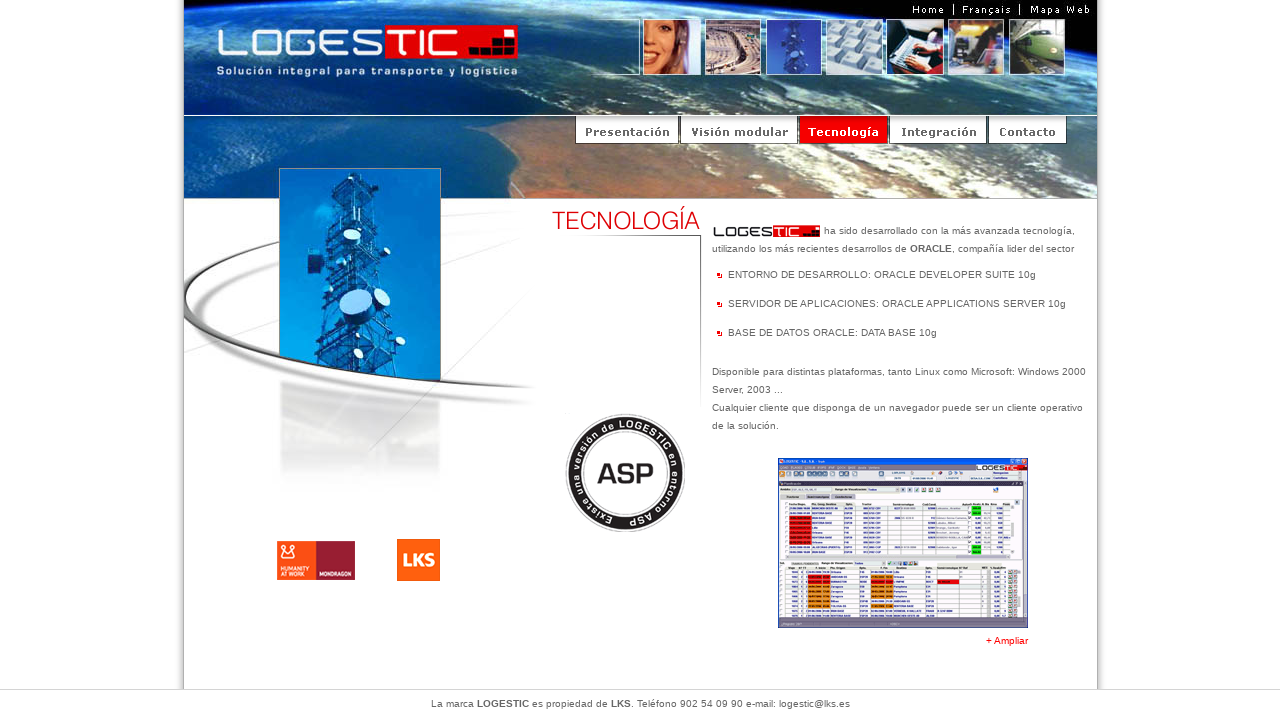

--- FILE ---
content_type: text/html
request_url: https://logestic.com/castellano/tecnologia/index.html
body_size: 8508
content:
<!DOCTYPE HTML PUBLIC "-//W3C//DTD HTML 4.01 Transitional//EN"> <html>
<head> 
<title>::  L O G E S T I C  ::</title> 
<meta http-equiv="Content-Type" content="text/html; charset=iso-8859-1"> 
<script language="JavaScript" type="text/JavaScript">
<!--
function MM_swapImgRestore() { //v3.0
  var i,x,a=document.MM_sr; for(i=0;a&&i<a.length&&(x=a[i])&&x.oSrc;i++) x.src=x.oSrc;
}

function MM_preloadImages() { //v3.0
  var d=document; if(d.images){ if(!d.MM_p) d.MM_p=new Array();
    var i,j=d.MM_p.length,a=MM_preloadImages.arguments; for(i=0; i<a.length; i++)
    if (a[i].indexOf("#")!=0){ d.MM_p[j]=new Image; d.MM_p[j++].src=a[i];}}
}

function MM_findObj(n, d) { //v4.01
  var p,i,x;  if(!d) d=document; if((p=n.indexOf("?"))>0&&parent.frames.length) {
    d=parent.frames[n.substring(p+1)].document; n=n.substring(0,p);}
  if(!(x=d[n])&&d.all) x=d.all[n]; for (i=0;!x&&i<d.forms.length;i++) x=d.forms[i][n];
  for(i=0;!x&&d.layers&&i<d.layers.length;i++) x=MM_findObj(n,d.layers[i].document);
  if(!x && d.getElementById) x=d.getElementById(n); return x;
}

function MM_swapImage() { //v3.0
  var i,j=0,x,a=MM_swapImage.arguments; document.MM_sr=new Array; for(i=0;i<(a.length-2);i+=3)
   if ((x=MM_findObj(a[i]))!=null){document.MM_sr[j++]=x; if(!x.oSrc) x.oSrc=x.src; x.src=a[i+2];}
}

function MM_openBrWindow(theURL,winName,features) { //v2.0
  window.open(theURL,winName,features);
}

function MM_popupMsg(msg) { //v1.0
  alert(msg);
}
//-->
</script>
</head>
<link href="../../estilos.css" rel="stylesheet" type="text/css">
<body leftmargin="0" topmargin="0" marginwidth="0" marginheight="0" onLoad="MM_preloadImages('../../imagenes/m_base_on.gif','../../imagenes/m_coad_on.gif','../../imagenes/m_plages_on.gif','../../imagenes/m_bsc_on.gif','../../imagenes/m_cosub_on.gif','../../imagenes/m_tasur_on.gif','../../imagenes/m_ifgps_on.gif','../../imagenes/opcion_presentacion_on.gif','../../imagenes/opcion_vision_on.gif','../../imagenes/opcion_tecnologia_on.gif','../../imagenes/opcion_integracion_on.gif','../../imagenes/opcion_contacto_on.gif')"> 
<table width="937" border="0" align="center" cellpadding="0" cellspacing="0">
  <tr>
    <td class="tdizquierda"></td>
    <td class="tdcentro"><table width="100%"  border="0" cellspacing="0" cellpadding="0">
      <tr>
        <td><a href="../../default.htm"><img src="../../imagenes/cabecera01.jpg" width="327" height="116" border="0"></a></td>
        <td><img src="../../imagenes/cabecera02.jpg" name="image1" width="586" height="116" border="0" usemap="#MapMap" id="image1"></td>
      </tr>
      <tr>
        <td rowspan="2" valign="top"><table width="100%"  border="0" cellspacing="0" cellpadding="0">
          <tr>
            <td><img src="../../imagenes/foto_tecnologia.jpg" width="327" height="388"></td>
          </tr>
          <tr>
            <td><img src="../../imagenes/logos.gif" width="327" height="114" border="0" usemap="#Map">
              <map name="Map">
                <area shape="rect" coords="80,34,184,80" href="http://www.mcc.es" target="_blank">
                <area shape="rect" coords="205,32,261,80" href="http://www.lks.es" target="_blank">
              </map></td>
          </tr>
        </table></td>
        <td height="83" valign="top" class="tdmenu"><table width="100%"  border="0" cellspacing="0" cellpadding="0">
          <tr>
            <td width="65">&nbsp;</td>
            <td width="105"><a href="../presentacion/index.html" onMouseOut="MM_swapImgRestore()" onMouseOver="MM_swapImage('Presentacion','','../../imagenes/opcion_presentacion_on.gif',1)"><img src="../../imagenes/opcion_presentacion.gif" name="Presentacion" width="104" height="28" border="0"></a></td>
            <td width="119"><a href="../vision/base.html" onMouseOut="MM_swapImgRestore()" onMouseOver="MM_swapImage('Vision','','../../imagenes/opcion_vision_on.gif',1)"><img src="../../imagenes/opcion_vision.gif" name="Vision" width="118" height="28" border="0"></a></td>
            <td width="90"><a href="index.html" onMouseOut="MM_swapImgRestore()" onMouseOver="MM_swapImage('Tecnologia','','../../imagenes/opcion_tecnologia_on.gif',1)"><img src="../../imagenes/opcion_tecnologia_on.gif" name="Tecnologia" width="89" height="28" border="0"></a></td>
            <td width="99"><a href="../integracion/index.html" onMouseOut="MM_swapImgRestore()" onMouseOver="MM_swapImage('Integracion','','../../imagenes/opcion_integracion_on.gif',1)"><img src="../../imagenes/opcion_integracion.gif" name="Integracion" width="98" height="28" border="0"></a></td>
            <td width="80"><a href="../../contenidos/contactar/contactar.asp" onMouseOut="MM_swapImgRestore()" onMouseOver="MM_swapImage('Contacto','','../../imagenes/opcion_contacto_on.gif',1)"><img src="../../imagenes/opcion_contacto.gif" name="Contacto" width="79" height="28" border="0"></a></td>
            <td width="29">&nbsp;</td>
          </tr>
        </table></td>
      </tr>
      <tr>
        <td valign="top"><table width="100%" height="440"  border="0" cellpadding="0" cellspacing="0">
          <tr>
            <td width="30" valign="top"><img src="../../imagenes/interior_finimagen.gif" width="30" height="305"></td>
            <td width="169" valign="top"><div align="center"><img src="../../imagenes/tit_tecnologia.gif" width="169" height="214"><img src="../../imagenes/asp.gif" width="120" height="119"><br>              
            </div></td>
            <td valign="top">              <table width="100%"  border="0" cellspacing="1" cellpadding="1">
                <tr>
                  <td>&nbsp;</td>
                </tr>
                <tr>
                  <td>
                    <table width="100%"  border="0" cellspacing="0" cellpadding="0">
                      <tr>
                        <td height="24" class="texto"><img src="../../imagenes/p_logestic.gif" width="109" height="14" align="absmiddle"> ha sido desarrollado con la m&aacute;s avanzada tecnolog&iacute;a, utilizando los m&aacute;s recientes desarrollos de <span class="textonegrita">ORACLE</span>, compa&ntilde;&iacute;a lider del sector </td>
                      </tr>
                      <tr>
                        <td class="listanivel1">ENTORNO DE DESARROLLO: ORACLE DEVELOPER SUITE 10g </td>
                      </tr>
                      <tr>
                        <td class="listanivel1">SERVIDOR DE APLICACIONES: ORACLE APPLICATIONS SERVER 10g </td>
                      </tr>
                      <tr>
                        <td class="listanivel1">BASE DE DATOS ORACLE: DATA BASE 10g </td>
                      </tr>
                      <tr>
                        <td class="texto"><br>
                          Disponible para distintas plataformas, tanto Linux como Microsoft: Windows 2000 Server, 2003 ... <br>
                          Cualquier cliente que disponga de un navegador puede ser un cliente operativo de la soluci&oacute;n. </td>
                      </tr>
                    </table>
                    </td>
                </tr>
              </table>
              <div align="center"><br>
                  <table width="250"  border="0">
                    <tr>
                      <td><div align="right"><img src="../../imagenes/tecnologia_p.gif" width="250" height="170" border="0"></div></td>
                    </tr>
                    <tr>
                      <td><div align="right"><a href="#" class="textorojo" onClick="MM_openBrWindow('../../imagenes/tecnologia.gif','int','width=820,height=560')">+ Ampliar</a> </div></td>
                    </tr>
                  </table>
                  <br>
                  <br>
              </div></td>
          </tr>
        </table></td>
      </tr>
    </table>
    </td>
    <td class="tdderecha"></td>
  </tr>
</table>
<table width="100%"  border="0" cellpadding="1" cellspacing="1" class="pie">
  <tr>
    <td><div align="center"><SPAN class=texto>La marca </SPAN><span class="textonegrita">LOGESTIC</span><SPAN class=texto> es propiedad de </SPAN><span class="textonegrita">LKS</span><SPAN class=texto>. Tel&eacute;fono 902 54 09 90 e-mail: <a href="mailto:logestic@lks.es" class="email">logestic@lks.es</a> </SPAN></div></td>
  </tr>
</table>
<map name="MapMap">
  <area shape="rect" coords="397,2,439,15" href="../../default.htm">
  <area shape="rect" coords="451,4,504,17" href="../../default_fra.htm">
  <area shape="rect" coords="519,3,580,16" href="../presentacion/mapaweb.html">
</map>
</body>
</html>


--- FILE ---
content_type: text/css
request_url: https://logestic.com/estilos.css
body_size: 4631
content:
BODY {
	SCROLLBAR-FACE-COLOR: #f1f1f1; 
	SCROLLBAR-HIGHLIGHT-COLOR: #f7f7f7; 
	SCROLLBAR-SHADOW-COLOR: #999999; 
	SCROLLBAR-3DLIGHT-COLOR: #c0c0c0; 
	SCROLLBAR-ARROW-COLOR: #427490; 
	SCROLLBAR-DARKSHADOW-COLOR: #f1f1f1; 
	SCROLLBAR-BASE-COLOR: #999999;
	margin-left: 0px;
	margin-top: 0px;
	margin-right: 0px;
	margin-bottom: 0px;
	text-align:center;
}
.tablaprincipal
{
   background-color: #ff0000; 
   width:937px; 
}

.tdizquierda
{
   background-image: url(imagenes/fon_izq.gif);  
   width:12px; 
}
.tdcentro
{ 
   background-color: #ffffff; 
   width:913px; 
   vertical-align: top;
}
.tdderecha
{
   background-image: url(imagenes/fon_dcha.gif); 
   width:12px; 
}

.tdmenu
{
   background-image: url(imagenes/cabecera04.jpg); 
   width:586px;
   height:83px;
}

.direcciones {
	font-family: Arial, Helvetica, sans-serif;
	font-size: 8pt;
	font-weight: normal;
	color: #828282;
	text-decoration: none;
}
.texto {
	font-family: Verdana, Arial, Helvetica, sans-serif;
	font-size: 10px;
	color: #666666;
	text-decoration: none;
	line-height: 18px;

}
.textorojo {
	font-family: Verdana, Arial, Helvetica, sans-serif;
	font-size: 10px;
	color: #ff0000;
	text-decoration: none;
	line-height: 18px;
}
.menuinterior
{
	font-family: Verdana, Arial, Helvetica, sans-serif;
	font-size: 10px;
	color: #000000;
	text-align:right;
	text-decoration: none; 
	padding-top: 2px; 
	padding-right: 5px; 
	padding-bottom:2px; 
	padding-left: 2px;
	background-color:#ffffff;
	BORDER-top: #D4D4D4 1px solid;
	BORDER-left: #D4D4D4 1px solid;
	BORDER-bottom: #D4D4D4 1px solid;
	BORDER-right: #D4D4D4 1px solid; 
}
.textomenuint
{
	font-family: Verdana, Arial, Helvetica, sans-serif;
	font-size: 10px;
	color: #000000;
	text-align:right;
	text-decoration: none; 
}
.textomenuint:hover
{
	font-family: Verdana, Arial, Helvetica, sans-serif;
	font-size: 10px;
	color: #666666;
	text-align:right;
	text-decoration: none; 
}
.titulointerior
{
	font-family: Verdana, Arial, Helvetica, sans-serif;
	font-size: 12px;
	color: #ffffff;
	text-align:left;
	text-decoration: none; 
	font-weight: bold;
	padding-top: 2px; 
	padding-right: 5px; 
	padding-bottom:1px; 
	padding-left: 30px;
	height:20px;
	background-repeat:no-repeat;
	background-image: url(imagenes/flecha.gif); 
	
}
.listanivel1
{
	font-family: Verdana, Arial, Helvetica, sans-serif;
	font-size: 10px;
	color: #666666;
	text-align:left;
	text-decoration: none; 
	font-weight: normal;
	padding-top: 8px;
	padding-bottom: 3px; 
	padding-right: 10px; 
	padding-left: 16px;
	background-repeat:no-repeat;
	background-image: url(imagenes/int_ptorojo.gif); 
	line-height: 18px;
	
}
.listanivel2
{
	font-family: Verdana, Arial, Helvetica, sans-serif;
	font-size: 10px;
	color: #666666;
	text-align:left;
	text-decoration: none; 
	font-weight: normal;
	padding-top: 3px;
	padding-bottom: 3px; 
	padding-right: 10px;
	padding-left: 36px;
	background-repeat:no-repeat;
	background-image: url(imagenes/int_ptogris.gif); 
	line-height: 18px;
	
}
.listanivel3
{
	font-family: Verdana, Arial, Helvetica, sans-serif;
	font-size: 10px;
	color: #666666;
	text-align:left;
	text-decoration: none; 
	font-weight: normal;
	padding-top: 3px;
	padding-bottom: 3px; 
	padding-right: 10px;
	padding-left: 62px;
	background-repeat:no-repeat;
	background-image: url(imagenes/int_ptogris2.gif); 
	line-height: 18px;
	
}
.textolista {
	font-family: Verdana, Arial, Helvetica, sans-serif;
	font-size: 10px;
	color: #666666;
	text-decoration: none;
	padding-left: 12px;
	background-repeat:no-repeat;
	background-image: url(imagenes/ptorojo.gif); 
	line-height: 18px;

}
.textonegrita {
	font-family: Verdana, Arial, Helvetica, sans-serif;
	font-size: 10px;
	font-weight: bold;
	color: #666666;
	text-decoration: none;
	line-height: 18px;
}
.field, .mensaje{
	background-color : transparent;
	border: #cccccc 1px solid;
	font-family: Verdana, Arial, Helvetica, sans-serif;
	font-size: 10px;
	color:#666666;
	padding-left:5px;
	background: #F0F7FB;
	line-height: 18px;
}
.field {
	width:192px;
}
.boton{
	font-family: Verdana, Arial, Helvetica, sans-serif;
	font-size: 10px;
	font-weight: bold;
	border:0;
	background:#DCDCD4;
	color:#666;
	padding: 3px 3px 0px 3px;
}
.pie{
	font-family: Verdana, Arial, Helvetica, sans-serif;
	font-size: 10px;
	font-weight: normal;
	color:#666666;
	padding: 3px 3px 0px 3px;
	BORDER-top: #D4D4D4 1px solid;
}
.email
{
	font-family: Verdana, Arial, Helvetica, sans-serif;
	font-size: 10px;
	color: #666666;
	text-decoration: none; 
}
.email:hover
{
	font-family: Verdana, Arial, Helvetica, sans-serif;
	font-size: 10px;
	color: #ff0000;
	text-decoration: none; 
}